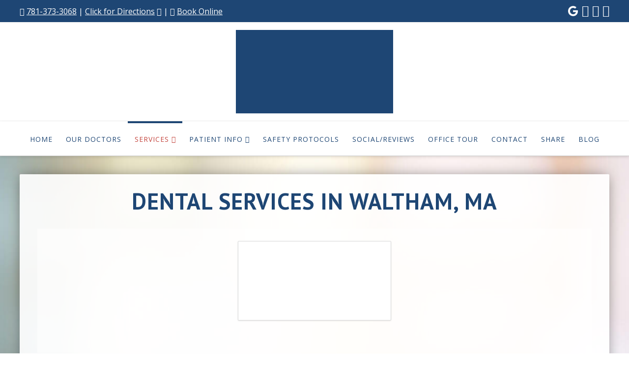

--- FILE ---
content_type: text/html; charset=UTF-8
request_url: https://www.376dentalstudio.com/services/
body_size: 11877
content:
<!DOCTYPE html><html class="no-js" lang="en-US" prefix="og: http://ogp.me/ns#"><head><meta charset="UTF-8"><meta name="viewport" content="width=device-width, initial-scale=1.0"><script data-cfasync="false" id="ao_optimized_gfonts_config">WebFontConfig={google:{families:["Lato:100,100i,200,200i,300,300i,400,400i,500,500i,600,600i,700,700i,800,800i,900,900i","Open Sans:100,100i,200,200i,300,300i,400,400i,500,500i,600,600i,700,700i,800,800i,900,900i","Indie Flower:100,100i,200,200i,300,300i,400,400i,500,500i,600,600i,700,700i,800,800i,900,900i","Oswald:100,100i,200,200i,300,300i,400,400i,500,500i,600,600i,700,700i,800,800i,900,900i","PT Sans:400,400i,700,700i","Open Sans:400,400i,700,700i"] },classes:false, events:false, timeout:1500};</script><link rel="pingback" href="https://www.376dentalstudio.com/xmlrpc.php"><meta name='robots' content='index, follow, max-image-preview:large, max-snippet:-1, max-video-preview:-1' /><meta property="og:image" content="https://www.376dentalstudio.com/wp-content/uploads/SHAREQRCode_376dentalstudio-com.jpeg" /><meta property="og:image:secure_url" content="https://www.376dentalstudio.com/wp-content/uploads/SHAREQRCode_376dentalstudio-com.jpeg" /><meta name="twitter:image" content="https://www.376dentalstudio.com/wp-content/uploads/SHAREQRCode_376dentalstudio-com.jpeg" /><link media="all" href="https://www.376dentalstudio.com/wp-content/cache/autoptimize/css/autoptimize_f4f9aaa006713be89936197e1a739847.css" rel="stylesheet"><link media="screen" href="https://www.376dentalstudio.com/wp-content/cache/autoptimize/css/autoptimize_ea67fcd62b65f70f5b53e630c7fc43d8.css" rel="stylesheet"><title>General Dentistry Services in Waltham, MA | 376 Dental Studio</title><meta name="description" content="376 Dental Studio provides a wide range of dental services in Waltham, MA. Contact us today for more information about our dental services." /><link rel="canonical" href="https://www.376dentalstudio.com/services/" /><meta property="og:locale" content="en_US" /><meta property="og:type" content="article" /><meta property="og:title" content="General Dentistry Services in Waltham, MA | 376 Dental Studio" /><meta property="og:description" content="376 Dental Studio provides a wide range of dental services in Waltham, MA. Contact us today for more information about our dental services." /><meta property="og:url" content="https://www.376dentalstudio.com/services/" /><meta property="og:site_name" content="Dr Poonam Soi" /><meta property="article:modified_time" content="2020-10-02T12:41:59+00:00" /><meta name="twitter:card" content="summary_large_image" /><meta name="twitter:title" content="General Dentistry Services in Waltham, MA | 376 Dental Studio" /><meta name="twitter:description" content="376 Dental Studio provides a wide range of dental services in Waltham, MA. Contact us today for more information about our dental services." /><meta name="twitter:label1" content="Est. reading time" /><meta name="twitter:data1" content="5 minutes" /> <script type="application/ld+json" class="yoast-schema-graph">{"@context":"https://schema.org","@graph":[{"@type":"WebPage","@id":"https://www.376dentalstudio.com/services/","url":"https://www.376dentalstudio.com/services/","name":"General Dentistry Services in Waltham, MA | 376 Dental Studio","isPartOf":{"@id":"https://www.376dentalstudio.com/#website"},"datePublished":"2017-06-05T15:38:58+00:00","dateModified":"2020-10-02T12:41:59+00:00","description":"376 Dental Studio provides a wide range of dental services in Waltham, MA. Contact us today for more information about our dental services.","breadcrumb":{"@id":"https://www.376dentalstudio.com/services/#breadcrumb"},"inLanguage":"en-US","potentialAction":[{"@type":"ReadAction","target":["https://www.376dentalstudio.com/services/"]}]},{"@type":"BreadcrumbList","@id":"https://www.376dentalstudio.com/services/#breadcrumb","itemListElement":[{"@type":"ListItem","position":1,"name":"Home","item":"https://www.376dentalstudio.com/"},{"@type":"ListItem","position":2,"name":"Services"}]},{"@type":"WebSite","@id":"https://www.376dentalstudio.com/#website","url":"https://www.376dentalstudio.com/","name":"Dr Poonam Soi","description":"","potentialAction":[{"@type":"SearchAction","target":{"@type":"EntryPoint","urlTemplate":"https://www.376dentalstudio.com/?s={search_term_string}"},"query-input":{"@type":"PropertyValueSpecification","valueRequired":true,"valueName":"search_term_string"}}],"inLanguage":"en-US"}]}</script> <link rel='dns-prefetch' href='//use.fontawesome.com' /><link href='https://fonts.gstatic.com' crossorigin='anonymous' rel='preconnect' /><link href='https://ajax.googleapis.com' rel='preconnect' /><link href='https://fonts.googleapis.com' rel='preconnect' /><link rel="alternate" type="application/rss+xml" title="Dr Poonam Soi &raquo; Feed" href="https://www.376dentalstudio.com/feed/" /> <script type="text/javascript" src="https://www.376dentalstudio.com/wp-includes/js/jquery/jquery.min.js" id="jquery-core-js"></script> <script type="text/javascript" src="https://www.376dentalstudio.com/wp-includes/js/jquery/jquery-migrate.min.js" id="jquery-migrate-js"></script> <script type="text/javascript" id="layerslider-utils-js-extra">var LS_Meta = {"v":"7.11.1","fixGSAP":"1"};</script> <script type="text/javascript" src="https://www.376dentalstudio.com/wp-content/plugins/LayerSlider/assets/static/layerslider/js/layerslider.utils.js" id="layerslider-utils-js"></script> <script type="text/javascript" src="https://www.376dentalstudio.com/wp-content/plugins/LayerSlider/assets/static/layerslider/js/layerslider.kreaturamedia.jquery.js" id="layerslider-js"></script> <script type="text/javascript" src="https://www.376dentalstudio.com/wp-content/plugins/LayerSlider/assets/static/layerslider/js/layerslider.transitions.js" id="layerslider-transitions-js"></script> <script type="text/javascript" src="https://www.376dentalstudio.com/wp-content/plugins/df-grid/includes/js/flowtype.js" id="df-grid-flowtype-js"></script> <script type="text/javascript" src="https://use.fontawesome.com/80d9f79e7d.js" id="df-grid-fa-js"></script> <meta name="generator" content="Powered by LayerSlider 7.11.1 - Build Heros, Sliders, and Popups. Create Animations and Beautiful, Rich Web Content as Easy as Never Before on WordPress." />  <script id="essb-inline-js"></script><link rel="https://api.w.org/" href="https://www.376dentalstudio.com/wp-json/" /><link rel="alternate" title="JSON" type="application/json" href="https://www.376dentalstudio.com/wp-json/wp/v2/pages/3227" /><link rel='shortlink' href='https://www.376dentalstudio.com/?p=3227' /><link rel="alternate" title="oEmbed (JSON)" type="application/json+oembed" href="https://www.376dentalstudio.com/wp-json/oembed/1.0/embed?url=https%3A%2F%2Fwww.376dentalstudio.com%2Fservices%2F" /><link rel="alternate" title="oEmbed (XML)" type="text/xml+oembed" href="https://www.376dentalstudio.com/wp-json/oembed/1.0/embed?url=https%3A%2F%2Fwww.376dentalstudio.com%2Fservices%2F&#038;format=xml" /> <script type="text/javascript">(function(url){
	if(/(?:Chrome\/26\.0\.1410\.63 Safari\/537\.31|WordfenceTestMonBot)/.test(navigator.userAgent)){ return; }
	var addEvent = function(evt, handler) {
		if (window.addEventListener) {
			document.addEventListener(evt, handler, false);
		} else if (window.attachEvent) {
			document.attachEvent('on' + evt, handler);
		}
	};
	var removeEvent = function(evt, handler) {
		if (window.removeEventListener) {
			document.removeEventListener(evt, handler, false);
		} else if (window.detachEvent) {
			document.detachEvent('on' + evt, handler);
		}
	};
	var evts = 'contextmenu dblclick drag dragend dragenter dragleave dragover dragstart drop keydown keypress keyup mousedown mousemove mouseout mouseover mouseup mousewheel scroll'.split(' ');
	var logHuman = function() {
		if (window.wfLogHumanRan) { return; }
		window.wfLogHumanRan = true;
		var wfscr = document.createElement('script');
		wfscr.type = 'text/javascript';
		wfscr.async = true;
		wfscr.src = url + '&r=' + Math.random();
		(document.getElementsByTagName('head')[0]||document.getElementsByTagName('body')[0]).appendChild(wfscr);
		for (var i = 0; i < evts.length; i++) {
			removeEvent(evts[i], logHuman);
		}
	};
	for (var i = 0; i < evts.length; i++) {
		addEvent(evts[i], logHuman);
	}
})('//www.376dentalstudio.com/?wordfence_lh=1&hid=EB3F083851944D04E2504A69FE3C64D1');</script><script>document.documentElement.className += " js";</script> <meta name="generator" content="Powered by Slider Revolution 6.7.32 - responsive, Mobile-Friendly Slider Plugin for WordPress with comfortable drag and drop interface." />  <script async src="https://www.googletagmanager.com/gtag/js?id=G-195KB3T7R9"></script> <script>window.dataLayer = window.dataLayer || [];
  function gtag(){dataLayer.push(arguments);}
  gtag('js', new Date());

  gtag('config', 'G-195KB3T7R9');</script>  <script>(function(w,d,s,l,i){w[l]=w[l]||[];w[l].push({'gtm.start':
new Date().getTime(),event:'gtm.js'});var f=d.getElementsByTagName(s)[0],
j=d.createElement(s),dl=l!='dataLayer'?'&l='+l:'';j.async=true;j.src=
'https://www.googletagmanager.com/gtm.js?id='+i+dl;f.parentNode.insertBefore(j,f);
})(window,document,'script','dataLayer','GTM-P7HVDWT');</script> <meta name="msvalidate.01" content="5A662DD2E108B9BEA2EE9839FBBFA74F" /><meta name="google-site-verification" content="Sit0LZykOW0PzQMCdcXXDppbGRWegl6LslkerxJq7UM" /><link rel="icon" href="https://www.376dentalstudio.com/wp-content/uploads/cropped-376dental-site-icon-32x32.jpeg" sizes="32x32" /><link rel="icon" href="https://www.376dentalstudio.com/wp-content/uploads/cropped-376dental-site-icon-192x192.jpeg" sizes="192x192" /><link rel="apple-touch-icon" href="https://www.376dentalstudio.com/wp-content/uploads/cropped-376dental-site-icon-180x180.jpeg" /><meta name="msapplication-TileImage" content="https://www.376dentalstudio.com/wp-content/uploads/cropped-376dental-site-icon-270x270.jpeg" /> <script>function setREVStartSize(e){
			//window.requestAnimationFrame(function() {
				window.RSIW = window.RSIW===undefined ? window.innerWidth : window.RSIW;
				window.RSIH = window.RSIH===undefined ? window.innerHeight : window.RSIH;
				try {
					var pw = document.getElementById(e.c).parentNode.offsetWidth,
						newh;
					pw = pw===0 || isNaN(pw) || (e.l=="fullwidth" || e.layout=="fullwidth") ? window.RSIW : pw;
					e.tabw = e.tabw===undefined ? 0 : parseInt(e.tabw);
					e.thumbw = e.thumbw===undefined ? 0 : parseInt(e.thumbw);
					e.tabh = e.tabh===undefined ? 0 : parseInt(e.tabh);
					e.thumbh = e.thumbh===undefined ? 0 : parseInt(e.thumbh);
					e.tabhide = e.tabhide===undefined ? 0 : parseInt(e.tabhide);
					e.thumbhide = e.thumbhide===undefined ? 0 : parseInt(e.thumbhide);
					e.mh = e.mh===undefined || e.mh=="" || e.mh==="auto" ? 0 : parseInt(e.mh,0);
					if(e.layout==="fullscreen" || e.l==="fullscreen")
						newh = Math.max(e.mh,window.RSIH);
					else{
						e.gw = Array.isArray(e.gw) ? e.gw : [e.gw];
						for (var i in e.rl) if (e.gw[i]===undefined || e.gw[i]===0) e.gw[i] = e.gw[i-1];
						e.gh = e.el===undefined || e.el==="" || (Array.isArray(e.el) && e.el.length==0)? e.gh : e.el;
						e.gh = Array.isArray(e.gh) ? e.gh : [e.gh];
						for (var i in e.rl) if (e.gh[i]===undefined || e.gh[i]===0) e.gh[i] = e.gh[i-1];
											
						var nl = new Array(e.rl.length),
							ix = 0,
							sl;
						e.tabw = e.tabhide>=pw ? 0 : e.tabw;
						e.thumbw = e.thumbhide>=pw ? 0 : e.thumbw;
						e.tabh = e.tabhide>=pw ? 0 : e.tabh;
						e.thumbh = e.thumbhide>=pw ? 0 : e.thumbh;
						for (var i in e.rl) nl[i] = e.rl[i]<window.RSIW ? 0 : e.rl[i];
						sl = nl[0];
						for (var i in nl) if (sl>nl[i] && nl[i]>0) { sl = nl[i]; ix=i;}
						var m = pw>(e.gw[ix]+e.tabw+e.thumbw) ? 1 : (pw-(e.tabw+e.thumbw)) / (e.gw[ix]);
						newh =  (e.gh[ix] * m) + (e.tabh + e.thumbh);
					}
					var el = document.getElementById(e.c);
					if (el!==null && el) el.style.height = newh+"px";
					el = document.getElementById(e.c+"_wrapper");
					if (el!==null && el) {
						el.style.height = newh+"px";
						el.style.display = "block";
					}
				} catch(e){
					console.log("Failure at Presize of Slider:" + e)
				}
			//});
		  };</script> <noscript><style id="rocket-lazyload-nojs-css">.rll-youtube-player, [data-lazy-src]{display:none !important;}</style></noscript><meta name="generator" content="WP Rocket 3.19.2.1" data-wpr-features="wpr_lazyload_images wpr_lazyload_iframes wpr_desktop" /><script data-cfasync="false" id="ao_optimized_gfonts_webfontloader">(function() {var wf = document.createElement('script');wf.src='https://ajax.googleapis.com/ajax/libs/webfont/1/webfont.js';wf.type='text/javascript';wf.async='true';var s=document.getElementsByTagName('script')[0];s.parentNode.insertBefore(wf, s);})();</script></head><body class="page-template page-template-template-blank-4 page-template-template-blank-4-php page page-id-3227 x-integrity x-integrity-light x-child-theme-active x-full-width-layout-active x-content-sidebar-active x-post-meta-disabled x-page-title-disabled essb-10.5 x-navbar-fixed-top-active cornerstone-v7_6_5 x-v10_6_5">
<!-- Google Tag Manager (noscript) -->
<noscript><iframe src="https://www.googletagmanager.com/ns.html?id=GTM-P7HVDWT"
height="0" width="0" style="display:none;visibility:hidden"></iframe></noscript>
<!-- End Google Tag Manager (noscript) -->
<script type="text/javascript" id="self-scheduling-script">(function() {
    var WIDGET_KEY = "ugTPRGoNSHkQqGaOHrZLoILmNs2ntXF";
    window._SELF_SCHEDULING_WIDGET_CONF = window._SELF_SCHEDULING_WIDGET_CONF || {};
    window._SELF_SCHEDULING_WIDGET_CONF.key = WIDGET_KEY;
    var s1 = document.createElement("script"),
        s0 = document.getElementsByTagName("script")[0];
    s1.async = true;
    s1.src = 'https://embed.simplifeye.co/self-scheduler/ugTPRGoNSHkQqGaOHrZLoILmNs2ntXF/embed';
    s1.charset = 'UTF-8';
    s1.setAttribute('crossorigin', '*');
    s0.parentNode.insertBefore(s1, s0);

})();</script><div data-rocket-location-hash="fe225d57f020f26fb96fee8905392e76" id="x-root" class="x-root"><div data-rocket-location-hash="7351ce378751444557a763269d91bb56" id="top" class="site"><header data-rocket-location-hash="651b5bc7503d5abeefc3796a3f39c736" class="masthead masthead-stacked" role="banner"><div class="x-topbar"><div class="x-topbar-inner x-container max width"><p class="p-info"><span id="df-tb-color"> <i  class="x-icon x-icon-phone" data-x-icon-s="&#xf095;" aria-hidden="true"></i> <a title="Phone Number" href="tel:781-373-3068" target="_blank" style="color: ; font-size: ;">781-373-3068</a> | <a title="Directions" href="https://goo.gl/maps/ahWEsnr6Uzx" target="_blank" style="color: ; font-size: ;">Click for Directions</a> <i  class="x-icon x-icon-map-marker" data-x-icon-s="&#xf041;" aria-hidden="true"></i> | <i  class="x-icon x-icon-calendar" data-x-icon-s="&#xf133;" aria-hidden="true"></i> <a href="https://scheduling.simplifeye.co/#key=ugTPRGoNSHkQqGaOHrZLoILmNs2ntXF&gaID=null" target="_blank">Book Online</a></span></p><div class="x-social-global"><a href="https://www.facebook.com/376DentalStudio/" class="facebook" title="Facebook" target="_blank" rel=""><i class='x-framework-icon x-icon-facebook-square' data-x-icon-b='&#xf082;' aria-hidden=true></i></a><a href="https://twitter.com/376DentalStudio" class="x twitter" title="X" target="_blank" rel=""><i class='x-framework-icon x-icon-x-square' data-x-icon-b='&#xe61a;' aria-hidden=true></i></a><a href="https://www.linkedin.com/in/poonamsoidmd/" class="linkedin" title="LinkedIn" target="_blank" rel=""><i class='x-framework-icon x-icon-linkedin-square' data-x-icon-b='&#xf08c;' aria-hidden=true></i></a></div><div class="x-social-global"> <a href="https://www.google.com/maps/place/376+Dental+Studio/@42.369697,-71.2391487,17z/data=!3m1!4b1!4m5!3m4!1s0x89e382d8e0193833:0x84127f9455614ee!8m2!3d42.369697!4d-71.23696" target="_blank"><i class="fa fa-google" aria-hidden="true"></i></a></div></div></div><div class="x-logobar"><div class="x-logobar-inner"><div class="x-container max width"> <a href="https://www.376dentalstudio.com/" class="x-brand img" title=""> <img src="data:image/svg+xml,%3Csvg%20xmlns='http://www.w3.org/2000/svg'%20viewBox='0%200%200%200'%3E%3C/svg%3E" alt="" data-lazy-src="//www.376dentalstudio.com/wp-content/uploads/logo-800-1.png"><noscript><img src="//www.376dentalstudio.com/wp-content/uploads/logo-800-1.png" alt=""></noscript></a></div></div></div><div class="x-navbar-wrap"><div class="x-navbar"><div class="x-navbar-inner"><div class="x-container max width"> <a href="#" id="x-btn-navbar" class="x-btn-navbar collapsed" data-x-toggle="collapse-b" data-x-toggleable="x-nav-wrap-mobile" aria-expanded="false" aria-controls="x-nav-wrap-mobile" role="button"> <i class='x-framework-icon x-icon-bars' data-x-icon-s='&#xf0c9;' aria-hidden=true></i> <span class="visually-hidden">Navigation</span> </a><nav class="x-nav-wrap desktop" role="navigation"><ul id="menu-main-menu" class="x-nav"><li id="menu-item-5219" class="menu-item menu-item-type-post_type menu-item-object-page menu-item-home menu-item-5219"><a href="https://www.376dentalstudio.com/"><span>Home<i class="x-icon x-framework-icon x-framework-icon-menu" aria-hidden="true" data-x-icon-s="&#xf103;"></i></span></a></li><li id="menu-item-5006" class="menu-item menu-item-type-post_type menu-item-object-page menu-item-5006"><a href="https://www.376dentalstudio.com/meet-our-doctors/"><span>Our Doctors<i class="x-icon x-framework-icon x-framework-icon-menu" aria-hidden="true" data-x-icon-s="&#xf103;"></i></span></a></li><li id="menu-item-3233" class="menu-item menu-item-type-post_type menu-item-object-page current-menu-item page_item page-item-3227 current_page_item menu-item-has-children menu-item-3233"><a href="https://www.376dentalstudio.com/services/" aria-current="page"><span>Services<i class="x-icon x-framework-icon x-framework-icon-menu" aria-hidden="true" data-x-icon-s="&#xf103;"></i></span></a><ul class="sub-menu"><li id="menu-item-5051" class="menu-item menu-item-type-post_type menu-item-object-page menu-item-5051"><a href="https://www.376dentalstudio.com/preventive-diagnostic-dental-services/"><span>Preventive and Diagnostic Dentistry<i class="x-icon x-framework-icon x-framework-icon-menu" aria-hidden="true" data-x-icon-s="&#xf103;"></i></span></a></li><li id="menu-item-5053" class="menu-item menu-item-type-post_type menu-item-object-page menu-item-5053"><a href="https://www.376dentalstudio.com/restorative-dental-services/"><span>Restorative Dentistry<i class="x-icon x-framework-icon x-framework-icon-menu" aria-hidden="true" data-x-icon-s="&#xf103;"></i></span></a></li><li id="menu-item-5049" class="menu-item menu-item-type-post_type menu-item-object-page menu-item-5049"><a href="https://www.376dentalstudio.com/cosmetic-dental-services/"><span>Cosmetic Dentistry<i class="x-icon x-framework-icon x-framework-icon-menu" aria-hidden="true" data-x-icon-s="&#xf103;"></i></span></a></li><li id="menu-item-5116" class="menu-item menu-item-type-post_type menu-item-object-page menu-item-5116"><a href="https://www.376dentalstudio.com/invisalign/"><span>Invisalign Clear Braces<i class="x-icon x-framework-icon x-framework-icon-menu" aria-hidden="true" data-x-icon-s="&#xf103;"></i></span></a></li><li id="menu-item-5119" class="menu-item menu-item-type-post_type menu-item-object-page menu-item-5119"><a href="https://www.376dentalstudio.com/teeth-whitening/"><span>ZOOM!® Teeth Whitening<i class="x-icon x-framework-icon x-framework-icon-menu" aria-hidden="true" data-x-icon-s="&#xf103;"></i></span></a></li><li id="menu-item-5047" class="menu-item menu-item-type-post_type menu-item-object-page menu-item-5047"><a href="https://www.376dentalstudio.com/dental-implants/"><span>Dental Implants<i class="x-icon x-framework-icon x-framework-icon-menu" aria-hidden="true" data-x-icon-s="&#xf103;"></i></span></a></li><li id="menu-item-5050" class="menu-item menu-item-type-post_type menu-item-object-page menu-item-5050"><a href="https://www.376dentalstudio.com/periodontal-treatment/"><span>Periodontal (Gum) Treatment<i class="x-icon x-framework-icon x-framework-icon-menu" aria-hidden="true" data-x-icon-s="&#xf103;"></i></span></a></li><li id="menu-item-5118" class="menu-item menu-item-type-post_type menu-item-object-page menu-item-5118"><a href="https://www.376dentalstudio.com/tooth-extractions/"><span>Tooth Extractions<i class="x-icon x-framework-icon x-framework-icon-menu" aria-hidden="true" data-x-icon-s="&#xf103;"></i></span></a></li><li id="menu-item-5117" class="menu-item menu-item-type-post_type menu-item-object-page menu-item-5117"><a href="https://www.376dentalstudio.com/root-canal-treatment/"><span>Root Canal Treatment<i class="x-icon x-framework-icon x-framework-icon-menu" aria-hidden="true" data-x-icon-s="&#xf103;"></i></span></a></li><li id="menu-item-5115" class="menu-item menu-item-type-post_type menu-item-object-page menu-item-5115"><a href="https://www.376dentalstudio.com/custom-night-guards/"><span>Custom Night Guards<i class="x-icon x-framework-icon x-framework-icon-menu" aria-hidden="true" data-x-icon-s="&#xf103;"></i></span></a></li><li id="menu-item-5052" class="menu-item menu-item-type-post_type menu-item-object-page menu-item-5052"><a href="https://www.376dentalstudio.com/dentistry-for-kids/"><span>Dentistry for Kids<i class="x-icon x-framework-icon x-framework-icon-menu" aria-hidden="true" data-x-icon-s="&#xf103;"></i></span></a></li></ul></li><li id="menu-item-324" class="menu-item menu-item-type-post_type menu-item-object-page menu-item-has-children menu-item-324"><a href="https://www.376dentalstudio.com/patient-info/"><span>Patient Info<i class="x-icon x-framework-icon x-framework-icon-menu" aria-hidden="true" data-x-icon-s="&#xf103;"></i></span></a><ul class="sub-menu"><li id="menu-item-5058" class="menu-item menu-item-type-post_type menu-item-object-page menu-item-5058"><a href="https://www.376dentalstudio.com/policies/"><span>Practice Policies<i class="x-icon x-framework-icon x-framework-icon-menu" aria-hidden="true" data-x-icon-s="&#xf103;"></i></span></a></li><li id="menu-item-5055" class="menu-item menu-item-type-post_type menu-item-object-page menu-item-5055"><a href="https://www.376dentalstudio.com/insurance/"><span>Insurance Policies<i class="x-icon x-framework-icon x-framework-icon-menu" aria-hidden="true" data-x-icon-s="&#xf103;"></i></span></a></li><li id="menu-item-5059" class="menu-item menu-item-type-post_type menu-item-object-page menu-item-5059"><a href="https://www.376dentalstudio.com/post-op/"><span>Post-Op Instructions<i class="x-icon x-framework-icon x-framework-icon-menu" aria-hidden="true" data-x-icon-s="&#xf103;"></i></span></a></li><li id="menu-item-5057" class="menu-item menu-item-type-post_type menu-item-object-page menu-item-5057"><a href="https://www.376dentalstudio.com/patient-forms/"><span>Patient Forms<i class="x-icon x-framework-icon x-framework-icon-menu" aria-hidden="true" data-x-icon-s="&#xf103;"></i></span></a></li><li id="menu-item-5423" class="menu-item menu-item-type-post_type menu-item-object-page menu-item-5423"><a href="https://www.376dentalstudio.com/safety-protocols/"><span>Safety Protocols<i class="x-icon x-framework-icon x-framework-icon-menu" aria-hidden="true" data-x-icon-s="&#xf103;"></i></span></a></li><li id="menu-item-5422" class="menu-item menu-item-type-post_type menu-item-object-page menu-item-5422"><a href="https://www.376dentalstudio.com/teledentistry/"><span>Teledentistry<i class="x-icon x-framework-icon x-framework-icon-menu" aria-hidden="true" data-x-icon-s="&#xf103;"></i></span></a></li><li id="menu-item-5056" class="menu-item menu-item-type-post_type menu-item-object-page menu-item-5056"><a href="https://www.376dentalstudio.com/oral-health-overall-wellness/"><span>Oral Health and Wellness<i class="x-icon x-framework-icon x-framework-icon-menu" aria-hidden="true" data-x-icon-s="&#xf103;"></i></span></a></li><li id="menu-item-5061" class="menu-item menu-item-type-post_type menu-item-object-page menu-item-5061"><a href="https://www.376dentalstudio.com/technology/"><span>Technology<i class="x-icon x-framework-icon x-framework-icon-menu" aria-hidden="true" data-x-icon-s="&#xf103;"></i></span></a></li><li id="menu-item-5054" class="menu-item menu-item-type-post_type menu-item-object-page menu-item-5054"><a href="https://www.376dentalstudio.com/dental-emergencies/"><span>Emergencies<i class="x-icon x-framework-icon x-framework-icon-menu" aria-hidden="true" data-x-icon-s="&#xf103;"></i></span></a></li><li id="menu-item-5060" class="menu-item menu-item-type-post_type menu-item-object-page menu-item-5060"><a href="https://www.376dentalstudio.com/what-to-expect/"><span>What to Expect<i class="x-icon x-framework-icon x-framework-icon-menu" aria-hidden="true" data-x-icon-s="&#xf103;"></i></span></a></li></ul></li><li id="menu-item-5346" class="menu-item menu-item-type-post_type menu-item-object-page menu-item-5346"><a href="https://www.376dentalstudio.com/safety-protocols/"><span>Safety Protocols<i class="x-icon x-framework-icon x-framework-icon-menu" aria-hidden="true" data-x-icon-s="&#xf103;"></i></span></a></li><li id="menu-item-2634" class="menu-item menu-item-type-post_type menu-item-object-page menu-item-2634"><a href="https://www.376dentalstudio.com/social-media-reviews/"><span>Social/Reviews<i class="x-icon x-framework-icon x-framework-icon-menu" aria-hidden="true" data-x-icon-s="&#xf103;"></i></span></a></li><li id="menu-item-4569" class="menu-item menu-item-type-post_type menu-item-object-page menu-item-4569"><a href="https://www.376dentalstudio.com/dental-office-tour/"><span>Office Tour<i class="x-icon x-framework-icon x-framework-icon-menu" aria-hidden="true" data-x-icon-s="&#xf103;"></i></span></a></li><li id="menu-item-332" class="menu-item menu-item-type-post_type menu-item-object-page menu-item-332"><a href="https://www.376dentalstudio.com/our-office/"><span>Contact<i class="x-icon x-framework-icon x-framework-icon-menu" aria-hidden="true" data-x-icon-s="&#xf103;"></i></span></a></li><li id="menu-item-325" class="menu-item menu-item-type-post_type menu-item-object-page menu-item-325"><a href="https://www.376dentalstudio.com/share/"><span>Share<i class="x-icon x-framework-icon x-framework-icon-menu" aria-hidden="true" data-x-icon-s="&#xf103;"></i></span></a></li><li id="menu-item-4941" class="menu-item menu-item-type-post_type menu-item-object-page menu-item-4941"><a href="https://www.376dentalstudio.com/blog/"><span>Blog<i class="x-icon x-framework-icon x-framework-icon-menu" aria-hidden="true" data-x-icon-s="&#xf103;"></i></span></a></li></ul></nav><div id="x-nav-wrap-mobile" class="x-nav-wrap mobile x-collapsed" data-x-toggleable="x-nav-wrap-mobile" data-x-toggle-collapse="1" aria-hidden="true" aria-labelledby="x-btn-navbar"><ul id="menu-main-menu-1" class="x-nav"><li class="menu-item menu-item-type-post_type menu-item-object-page menu-item-home menu-item-5219"><a href="https://www.376dentalstudio.com/"><span>Home<i class="x-icon x-framework-icon x-framework-icon-menu" aria-hidden="true" data-x-icon-s="&#xf103;"></i></span></a></li><li class="menu-item menu-item-type-post_type menu-item-object-page menu-item-5006"><a href="https://www.376dentalstudio.com/meet-our-doctors/"><span>Our Doctors<i class="x-icon x-framework-icon x-framework-icon-menu" aria-hidden="true" data-x-icon-s="&#xf103;"></i></span></a></li><li class="menu-item menu-item-type-post_type menu-item-object-page current-menu-item page_item page-item-3227 current_page_item menu-item-has-children menu-item-3233"><a href="https://www.376dentalstudio.com/services/" aria-current="page"><span>Services<i class="x-icon x-framework-icon x-framework-icon-menu" aria-hidden="true" data-x-icon-s="&#xf103;"></i></span></a><ul class="sub-menu"><li class="menu-item menu-item-type-post_type menu-item-object-page menu-item-5051"><a href="https://www.376dentalstudio.com/preventive-diagnostic-dental-services/"><span>Preventive and Diagnostic Dentistry<i class="x-icon x-framework-icon x-framework-icon-menu" aria-hidden="true" data-x-icon-s="&#xf103;"></i></span></a></li><li class="menu-item menu-item-type-post_type menu-item-object-page menu-item-5053"><a href="https://www.376dentalstudio.com/restorative-dental-services/"><span>Restorative Dentistry<i class="x-icon x-framework-icon x-framework-icon-menu" aria-hidden="true" data-x-icon-s="&#xf103;"></i></span></a></li><li class="menu-item menu-item-type-post_type menu-item-object-page menu-item-5049"><a href="https://www.376dentalstudio.com/cosmetic-dental-services/"><span>Cosmetic Dentistry<i class="x-icon x-framework-icon x-framework-icon-menu" aria-hidden="true" data-x-icon-s="&#xf103;"></i></span></a></li><li class="menu-item menu-item-type-post_type menu-item-object-page menu-item-5116"><a href="https://www.376dentalstudio.com/invisalign/"><span>Invisalign Clear Braces<i class="x-icon x-framework-icon x-framework-icon-menu" aria-hidden="true" data-x-icon-s="&#xf103;"></i></span></a></li><li class="menu-item menu-item-type-post_type menu-item-object-page menu-item-5119"><a href="https://www.376dentalstudio.com/teeth-whitening/"><span>ZOOM!® Teeth Whitening<i class="x-icon x-framework-icon x-framework-icon-menu" aria-hidden="true" data-x-icon-s="&#xf103;"></i></span></a></li><li class="menu-item menu-item-type-post_type menu-item-object-page menu-item-5047"><a href="https://www.376dentalstudio.com/dental-implants/"><span>Dental Implants<i class="x-icon x-framework-icon x-framework-icon-menu" aria-hidden="true" data-x-icon-s="&#xf103;"></i></span></a></li><li class="menu-item menu-item-type-post_type menu-item-object-page menu-item-5050"><a href="https://www.376dentalstudio.com/periodontal-treatment/"><span>Periodontal (Gum) Treatment<i class="x-icon x-framework-icon x-framework-icon-menu" aria-hidden="true" data-x-icon-s="&#xf103;"></i></span></a></li><li class="menu-item menu-item-type-post_type menu-item-object-page menu-item-5118"><a href="https://www.376dentalstudio.com/tooth-extractions/"><span>Tooth Extractions<i class="x-icon x-framework-icon x-framework-icon-menu" aria-hidden="true" data-x-icon-s="&#xf103;"></i></span></a></li><li class="menu-item menu-item-type-post_type menu-item-object-page menu-item-5117"><a href="https://www.376dentalstudio.com/root-canal-treatment/"><span>Root Canal Treatment<i class="x-icon x-framework-icon x-framework-icon-menu" aria-hidden="true" data-x-icon-s="&#xf103;"></i></span></a></li><li class="menu-item menu-item-type-post_type menu-item-object-page menu-item-5115"><a href="https://www.376dentalstudio.com/custom-night-guards/"><span>Custom Night Guards<i class="x-icon x-framework-icon x-framework-icon-menu" aria-hidden="true" data-x-icon-s="&#xf103;"></i></span></a></li><li class="menu-item menu-item-type-post_type menu-item-object-page menu-item-5052"><a href="https://www.376dentalstudio.com/dentistry-for-kids/"><span>Dentistry for Kids<i class="x-icon x-framework-icon x-framework-icon-menu" aria-hidden="true" data-x-icon-s="&#xf103;"></i></span></a></li></ul></li><li class="menu-item menu-item-type-post_type menu-item-object-page menu-item-has-children menu-item-324"><a href="https://www.376dentalstudio.com/patient-info/"><span>Patient Info<i class="x-icon x-framework-icon x-framework-icon-menu" aria-hidden="true" data-x-icon-s="&#xf103;"></i></span></a><ul class="sub-menu"><li class="menu-item menu-item-type-post_type menu-item-object-page menu-item-5058"><a href="https://www.376dentalstudio.com/policies/"><span>Practice Policies<i class="x-icon x-framework-icon x-framework-icon-menu" aria-hidden="true" data-x-icon-s="&#xf103;"></i></span></a></li><li class="menu-item menu-item-type-post_type menu-item-object-page menu-item-5055"><a href="https://www.376dentalstudio.com/insurance/"><span>Insurance Policies<i class="x-icon x-framework-icon x-framework-icon-menu" aria-hidden="true" data-x-icon-s="&#xf103;"></i></span></a></li><li class="menu-item menu-item-type-post_type menu-item-object-page menu-item-5059"><a href="https://www.376dentalstudio.com/post-op/"><span>Post-Op Instructions<i class="x-icon x-framework-icon x-framework-icon-menu" aria-hidden="true" data-x-icon-s="&#xf103;"></i></span></a></li><li class="menu-item menu-item-type-post_type menu-item-object-page menu-item-5057"><a href="https://www.376dentalstudio.com/patient-forms/"><span>Patient Forms<i class="x-icon x-framework-icon x-framework-icon-menu" aria-hidden="true" data-x-icon-s="&#xf103;"></i></span></a></li><li class="menu-item menu-item-type-post_type menu-item-object-page menu-item-5423"><a href="https://www.376dentalstudio.com/safety-protocols/"><span>Safety Protocols<i class="x-icon x-framework-icon x-framework-icon-menu" aria-hidden="true" data-x-icon-s="&#xf103;"></i></span></a></li><li class="menu-item menu-item-type-post_type menu-item-object-page menu-item-5422"><a href="https://www.376dentalstudio.com/teledentistry/"><span>Teledentistry<i class="x-icon x-framework-icon x-framework-icon-menu" aria-hidden="true" data-x-icon-s="&#xf103;"></i></span></a></li><li class="menu-item menu-item-type-post_type menu-item-object-page menu-item-5056"><a href="https://www.376dentalstudio.com/oral-health-overall-wellness/"><span>Oral Health and Wellness<i class="x-icon x-framework-icon x-framework-icon-menu" aria-hidden="true" data-x-icon-s="&#xf103;"></i></span></a></li><li class="menu-item menu-item-type-post_type menu-item-object-page menu-item-5061"><a href="https://www.376dentalstudio.com/technology/"><span>Technology<i class="x-icon x-framework-icon x-framework-icon-menu" aria-hidden="true" data-x-icon-s="&#xf103;"></i></span></a></li><li class="menu-item menu-item-type-post_type menu-item-object-page menu-item-5054"><a href="https://www.376dentalstudio.com/dental-emergencies/"><span>Emergencies<i class="x-icon x-framework-icon x-framework-icon-menu" aria-hidden="true" data-x-icon-s="&#xf103;"></i></span></a></li><li class="menu-item menu-item-type-post_type menu-item-object-page menu-item-5060"><a href="https://www.376dentalstudio.com/what-to-expect/"><span>What to Expect<i class="x-icon x-framework-icon x-framework-icon-menu" aria-hidden="true" data-x-icon-s="&#xf103;"></i></span></a></li></ul></li><li class="menu-item menu-item-type-post_type menu-item-object-page menu-item-5346"><a href="https://www.376dentalstudio.com/safety-protocols/"><span>Safety Protocols<i class="x-icon x-framework-icon x-framework-icon-menu" aria-hidden="true" data-x-icon-s="&#xf103;"></i></span></a></li><li class="menu-item menu-item-type-post_type menu-item-object-page menu-item-2634"><a href="https://www.376dentalstudio.com/social-media-reviews/"><span>Social/Reviews<i class="x-icon x-framework-icon x-framework-icon-menu" aria-hidden="true" data-x-icon-s="&#xf103;"></i></span></a></li><li class="menu-item menu-item-type-post_type menu-item-object-page menu-item-4569"><a href="https://www.376dentalstudio.com/dental-office-tour/"><span>Office Tour<i class="x-icon x-framework-icon x-framework-icon-menu" aria-hidden="true" data-x-icon-s="&#xf103;"></i></span></a></li><li class="menu-item menu-item-type-post_type menu-item-object-page menu-item-332"><a href="https://www.376dentalstudio.com/our-office/"><span>Contact<i class="x-icon x-framework-icon x-framework-icon-menu" aria-hidden="true" data-x-icon-s="&#xf103;"></i></span></a></li><li class="menu-item menu-item-type-post_type menu-item-object-page menu-item-325"><a href="https://www.376dentalstudio.com/share/"><span>Share<i class="x-icon x-framework-icon x-framework-icon-menu" aria-hidden="true" data-x-icon-s="&#xf103;"></i></span></a></li><li class="menu-item menu-item-type-post_type menu-item-object-page menu-item-4941"><a href="https://www.376dentalstudio.com/blog/"><span>Blog<i class="x-icon x-framework-icon x-framework-icon-menu" aria-hidden="true" data-x-icon-s="&#xf103;"></i></span></a></li></ul></div></div></div></div></div></header><div data-rocket-location-hash="78cda91103104aeda7bd4515739dbe9c" class="df-app-home df-app-btn2"><a  class="x-btn x-btn-square x-btn-large x-btn-block"  href="/" title="Home"    data-options="thumbnail: ''"><i  class="x-icon x-icon-chevron-left" data-x-icon-s="&#xf053;" aria-hidden="true"></i>HOME</a></div><div data-rocket-location-hash="511eaf05b5a4c6b7ddb628d1b44a1dba" class="df-app-home"><div class="cs-content x-global-block x-global-block-5280 e5280-e0"><div class="x-section e5280-e1 m42o-0 df-cta"><div class="x-bg" aria-hidden="true"><div class="x-bg-layer-lower-color" style=" background-color: rgb(255, 255, 255);"></div><div data-bg="https://www.376dentalstudio.com/wp-content/uploads/back-pattern.png" class="x-bg-layer-upper-image rocket-lazyload" style="  background-repeat: repeat; background-position: center; background-size: auto;"></div></div><div class="x-container max width e5280-e2 m42o-1"><div class="x-column x-sm x-1-1 e5280-e3 m42o-2"><h4  class="h-custom-headline man h5" ><span>Call our office today to schedule your appointment!</span></h4><hr  class="x-gap" style="margin: 30px 0 0 0;"><div  class="x-raw-content" ><a title="Phone Number" class="x-btn x-btn-global x-btn-block aligncenter" style="max-width: 400px;" href="tel:781-373-3068" target="_blank"><i class="fa fa-phone" aria-hidden="true"></i> 781-373-3068</a></div></div></div></div></div></div><div data-rocket-location-hash="b3d75d9e4d18308e318808f5bb039042" class="x-main full" role="main"><article id="post-3227" class="post-3227 page type-page status-publish hentry no-post-thumbnail"><div class="entry-content content"><div id="cs-content" class="cs-content"><div id="x-section-1" class="x-section df-app-btn" style="margin: 0px;padding: 0px; background-color: transparent;" ><div id="" class="x-container marginless-columns" style="margin: 0px auto;padding: 0px;" ><div  class="x-column x-sm x-1-1" style="padding: 0px;" ><a  class="x-btn x-btn-square x-btn-large x-btn-block"  href="/" title="Return to Home Page"    data-options="thumbnail: ''"><i  class="x-icon mvn mln mrs x-icon-chevron-left" data-x-icon-s="&#xf053;" aria-hidden="true"></i>DENTAL SERVICES</a></div></div></div><div id="x-section-2" class="x-section" style="margin: 0px;padding: 30px 0px 0px; background-color: transparent;" ><div id="" class="x-container max width" style="margin: 0px auto;padding: 0px;" ><div  class="x-column x-sm x-1-1" style="padding: 0px;" ><h1  class="h-custom-headline cs-ta-center man h2" ><span>Dental Services in Waltham, MA</span></h1><hr  class="x-gap" style="margin: 30px 0 0 0;"></div></div><div id="" class="x-container max width" style="margin: 0px auto;padding: 0px;" ><div  class="x-column x-sm x-1-1" style="padding: 25px 35px 35px;background-color: rgba(255, 255, 255, 0.5);" ><img decoding="async"  class="x-img aligncenter x-img-thumbnail"  src="data:image/svg+xml,%3Csvg%20xmlns='http://www.w3.org/2000/svg'%20viewBox='0%200%200%200'%3E%3C/svg%3E" alt="376 Dental Studio Services in Waltham" data-lazy-src="https://www.376dentalstudio.com/wp-content/uploads/services-dr-touchscreen.jpg"><noscript><img decoding="async"  class="x-img aligncenter x-img-thumbnail"  src="https://www.376dentalstudio.com/wp-content/uploads/services-dr-touchscreen.jpg" alt="376 Dental Studio Services in Waltham"></noscript><hr  class="x-gap" style="margin: 30px 0 0 0;"></div></div></div><div id="x-section-3" class="x-section" style="margin: 0px;padding: 0px 0px 45px; background-color: transparent;" ><div id="" class="x-container max width" style="margin: 0px auto;padding: 0px;" ><div  class="x-column x-sm x-1-1" style="padding: 0px;" ><h2  class="h-custom-headline cs-ta-center man h4" ><span>General Dental Services</span></h2><hr  class="x-gap" style="margin: 30px 0 0 0;"></div></div><div id="" class="x-container max width" style="margin: 0px auto;padding: 0px;" ><div  class="x-column x-sm x-1-2" style="padding: 0px;" ><a  class="x-btn x-btn-large x-btn-block"  href="/preventive-diagnostic-dental-services/" title="Preventive and Diagnostic Dental Services"    data-options="thumbnail: ''">Preventive and Diagnostic</a><hr  class="x-gap" style="margin: 30px 0 0 0;"><a  class="x-btn x-btn-large x-btn-block"  href="/restorative-dental-services/" title="Restorative Dental Services"    data-options="thumbnail: ''">Restorative Dentistry</a><hr  class="x-gap" style="margin: 30px 0 0 0;"><a  class="x-btn x-btn-large x-btn-block"  href="/dental-implants/" title="Dental Implant Services"    data-options="thumbnail: ''">Dental Implants</a><hr  class="x-gap" style="margin: 30px 0 0 0;"><a  class="x-btn x-btn-large x-btn-block"  href="/tooth-extraction/" title="Tooth Extractions"    data-options="thumbnail: ''">Tooth Extractions</a><hr  class="x-gap" style="margin: 30px 0 0 0;"><a  class="x-btn x-btn-large x-btn-block"  href="/root-canal-treatment/" title="Root Canal Treatment"    data-options="thumbnail: ''">Root Canal Treatment</a></div><div  class="x-column x-sm x-1-2" style="padding: 0px;" ><a  class="x-btn x-btn-large x-btn-block"  href="/cosmetic-dental-services/" title="Cosmetic Dental Services"    data-options="thumbnail: ''">Cosmetic Dentistry</a><hr  class="x-gap" style="margin: 30px 0 0 0;"><a  class="x-btn x-btn-large x-btn-block"  href="/teeth-whitening/" title="Professional Teeth Whitening"    data-options="thumbnail: ''">Professional Teeth Whitening</a><hr  class="x-gap" style="margin: 30px 0 0 0;"><a  class="x-btn x-btn-large x-btn-block"  href="/invisalign/" title="Invisalign"    data-options="thumbnail: ''">Invisalign</a><hr  class="x-gap" style="margin: 30px 0 0 0;"><a  class="x-btn x-btn-large x-btn-block"  href="/custom-night-guards/" title="Custom Night Guards"    data-options="thumbnail: ''">Custom Night Guards</a><hr  class="x-gap" style="margin: 30px 0 0 0;"><a  class="x-btn x-btn-large x-btn-block"  href="/periodontal-treatment/" title="Periodontal (Gum) Treatment"    data-options="thumbnail: ''">Periodontal (Gum) Treatment</a></div></div><div id="" class="x-container max width" style="margin: 0px auto;padding: 0px;" ><div  class="x-column x-sm x-1-1" style="padding: 0px;" ><hr  class="x-gap" style="margin: 30px 0 0 0;"><a  class="x-btn x-btn-large x-btn-block"  href="/dentistry-for-kids/" title="Back to Dentistry for Kids"    data-options="thumbnail: ''">Dentistry for Kids</a></div></div></div><div id="x-section-4" class="x-section df-app-btn" style="margin: 0px;padding: 0px; background-color: transparent;" ><div id="" class="x-container marginless-columns" style="margin: 0px auto;padding: 0px;" ><div  class="x-column x-sm x-1-1" style="padding: 0px;" ><a  class="x-btn x-btn-square x-btn-large x-btn-block"  href="/" title="Return to Home Page"    data-options="thumbnail: ''"><i  class="x-icon mvn mln mrs x-icon-home" data-x-icon-s="&#xf015;" aria-hidden="true"></i>HOME</a></div></div></div></div><div class="essb-pinterest-pro-content-marker" style="display: none !important;"></div></div></article></div><div data-rocket-location-hash="511796412437c67e5cf42f0fcb671021" class="df-app-home df-app-btn2"><a  class="x-btn x-btn-square x-btn-large x-btn-block"  href="/" title="Home"    data-options="thumbnail: ''"><i  class="x-icon x-icon-home" data-x-icon-s="&#xf015;" aria-hidden="true"></i>HOME</a></div><footer data-rocket-location-hash="4a60632c0e93b2983822d77566d5f4b2" class="x-colophon bottom" role="contentinfo"><div class="x-container max width"><ul id="menu-foot2" class="x-nav"><li id="menu-item-5218" class="menu-item menu-item-type-post_type menu-item-object-page menu-item-home menu-item-5218"><a href="https://www.376dentalstudio.com/">Home</a></li><li id="menu-item-4652" class="menu-item menu-item-type-post_type menu-item-object-page menu-item-4652"><a href="https://www.376dentalstudio.com/our-office/">Contact Us</a></li><li id="menu-item-4676" class="menu-item menu-item-type-post_type menu-item-object-page menu-item-4676"><a href="https://www.376dentalstudio.com/poonam-soi-dmd/">Poonam Soi, DMD</a></li><li id="menu-item-5298" class="menu-item menu-item-type-post_type menu-item-object-page menu-item-5298"><a href="https://www.376dentalstudio.com/meenal-kaur-dmd/">Meenal Kaur, DMD</a></li><li id="menu-item-4654" class="menu-item menu-item-type-post_type menu-item-object-page menu-item-4654"><a href="https://www.376dentalstudio.com/our-office/contact-email/">Email Us</a></li><li id="menu-item-4655" class="menu-item menu-item-type-post_type menu-item-object-page menu-item-4655"><a href="https://www.376dentalstudio.com/dental-implants/">Dental Implants</a></li><li id="menu-item-4661" class="menu-item menu-item-type-post_type menu-item-object-page menu-item-4661"><a href="https://www.376dentalstudio.com/dentistry-for-kids/">Dentistry for Kids</a></li><li id="menu-item-4668" class="menu-item menu-item-type-post_type menu-item-object-page menu-item-4668"><a href="https://www.376dentalstudio.com/insurance/">Insurance Policies</a></li><li id="menu-item-4669" class="menu-item menu-item-type-post_type menu-item-object-page menu-item-4669"><a href="https://www.376dentalstudio.com/invisalign/">Invisalign Clear Braces</a></li><li id="menu-item-4671" class="menu-item menu-item-type-post_type menu-item-object-page menu-item-4671"><a href="https://www.376dentalstudio.com/dental-office-tour/">Office Tour</a></li><li id="menu-item-4672" class="menu-item menu-item-type-post_type menu-item-object-page menu-item-4672"><a href="https://www.376dentalstudio.com/oral-health-overall-wellness/">Oral Health and Overall Wellness</a></li><li id="menu-item-4673" class="menu-item menu-item-type-post_type menu-item-object-page menu-item-4673"><a href="https://www.376dentalstudio.com/patient-forms/">Patient Forms</a></li><li id="menu-item-4674" class="menu-item menu-item-type-post_type menu-item-object-page menu-item-4674"><a href="https://www.376dentalstudio.com/patient-info/">Patient Info</a></li><li id="menu-item-4675" class="menu-item menu-item-type-post_type menu-item-object-page menu-item-4675"><a href="https://www.376dentalstudio.com/policies/">Practice Policies</a></li><li id="menu-item-4677" class="menu-item menu-item-type-post_type menu-item-object-page menu-item-4677"><a href="https://www.376dentalstudio.com/post-op/">Post-Op Instructions</a></li><li id="menu-item-4679" class="menu-item menu-item-type-post_type menu-item-object-page menu-item-4679"><a href="https://www.376dentalstudio.com/mobile-help/">QR Scanners and App Help</a></li><li id="menu-item-5344" class="menu-item menu-item-type-post_type menu-item-object-page menu-item-5344"><a href="https://www.376dentalstudio.com/safety-protocols/">Safety Protocols</a></li><li id="menu-item-4680" class="menu-item menu-item-type-post_type menu-item-object-page current-menu-item page_item page-item-3227 current_page_item menu-item-4680"><a href="https://www.376dentalstudio.com/services/" aria-current="page">Services</a></li><li id="menu-item-4681" class="menu-item menu-item-type-post_type menu-item-object-page menu-item-4681"><a href="https://www.376dentalstudio.com/share/">Share</a></li><li id="menu-item-4682" class="menu-item menu-item-type-post_type menu-item-object-page menu-item-4682"><a href="https://www.376dentalstudio.com/social-media-reviews/">Social Media/Reviews</a></li><li id="menu-item-4683" class="menu-item menu-item-type-post_type menu-item-object-page menu-item-4683"><a href="https://www.376dentalstudio.com/technology/">Technology</a></li><li id="menu-item-4685" class="menu-item menu-item-type-post_type menu-item-object-page menu-item-4685"><a href="https://www.376dentalstudio.com/what-to-expect/">What to Expect</a></li><li id="menu-item-4687" class="menu-item menu-item-type-post_type menu-item-object-page menu-item-4687"><a href="https://www.376dentalstudio.com/cosmetic-dental-services/">Cosmetic Dental Services</a></li><li id="menu-item-4697" class="menu-item menu-item-type-post_type menu-item-object-page menu-item-4697"><a href="https://www.376dentalstudio.com/preventive-diagnostic-dental-services/">Preventive and Diagnostic Dental Services</a></li><li id="menu-item-4698" class="menu-item menu-item-type-post_type menu-item-object-page menu-item-4698"><a href="https://www.376dentalstudio.com/restorative-dental-services/">Restorative Dental Services</a></li><li id="menu-item-5693" class="menu-item menu-item-type-post_type menu-item-object-page menu-item-5693"><a href="https://www.376dentalstudio.com/blog/">Blog</a></li></ul><div class="x-colophon-content"> <br><br> Accessibility&nbsp;<button class="dfg-contrast">Adjust</button>&nbsp;<button class="dfg-reset">Reset</button> <br><br><div itemprop="name"><h5 class="mtn">376 Dental Studio</h5></div><div itemprop="address" itemscope itemtype="http://schema.org/PostalAddress"> <span itemprop="streetAddress">376 Moody Street </span> <span itemprop="addressLocality">Waltham</span>, <span itemprop="addressRegion">MA</span> <span itemprop="postalCode">02453</span><br>781-373-3068</div></div><div class="df-footer"> <a title="Dentalfone" href="/privacy-policy/" target="_self">Privacy Policy</a> | <a title="Dentalfone" href="/hipaa-policy/" target="_self">HIPAA Policy</a> | <a title="Dentalfone" href="/accessibility/" target="_self">Accessibility</a><br> Design and Content<br> <a title="Dentalfone" href="http://www.dentalfone.com/" target="_blank">&copy; 2013 - 2026 by Dentalfone</a></div></footer></div> <span class="x-scroll-top right fade" title="Back to Top" data-rvt-scroll-top> <i class='x-framework-icon x-icon-angle-up' data-x-icon-s='&#xf106;' aria-hidden=true></i> </span></div>  <script>window.RS_MODULES = window.RS_MODULES || {};
			window.RS_MODULES.modules = window.RS_MODULES.modules || {};
			window.RS_MODULES.waiting = window.RS_MODULES.waiting || [];
			window.RS_MODULES.defered = false;
			window.RS_MODULES.moduleWaiting = window.RS_MODULES.moduleWaiting || {};
			window.RS_MODULES.type = 'compiled';</script> <script type="application/ld+json">{
"@context": "http://www.schema.org",
"@type": "Dentist",
"name": "376 Dental Studio",
"url": "https://www.376dentalstudio.com",
"logo": "",
"image": "",
"description": "376 Dental Studio is a general, restorative and cosmetic dentist in Waltham, MA. Dr. Soi specializes in Invisalign, dental implants and  kid dentistry services.",
"address": {
		"@type": "PostalAddress",
"streetAddress": "376 Moody Street",
"addressLocality": "Waltham",
"addressRegion": "MA",
"postalCode": "02453",
"addressCountry": "USA",
"telephone": "+1 781-373-3068"
},
"geo": {
		"@type": "GeoCoordinates",
"latitude": "",
"longitude": ""
},
"ContactPoint": {
		"@type": "ContactPoint",
"telephone": "+1 781-373-3068",
"contactType": "Customer Service"
},
"sameAs": [
"",
"",
"",
"",
"",
"",
""
]
}
}</script> <script type="text/javascript" id="cs-js-extra">var csJsData = {"linkSelector":"#x-root a[href*=\"#\"]","bp":{"base":4,"ranges":[0,480,767,979,1200],"count":4}};</script> <script type="text/javascript" src="https://www.376dentalstudio.com/wp-content/plugins/cornerstone/assets/js/site/cs-classic.7.6.5.js" id="cs-js"></script> <script type="text/javascript" src="https://www.376dentalstudio.com/wp-content/plugins/accessible-colors/color-script.js" id="acolors-script-js"></script> <script type="text/javascript" src="//www.376dentalstudio.com/wp-content/plugins/revslider/sr6/assets/js/rbtools.min.js" async id="tp-tools-js"></script> <script type="text/javascript" src="//www.376dentalstudio.com/wp-content/plugins/revslider/sr6/assets/js/rs6.min.js" async id="revmin-js"></script> <script type="text/javascript" id="x-site-js-extra">var xJsData = {"scrollTop":"0.2","icons":{"down":"<i class='x-framework-icon x-icon-angle-double-down' data-x-icon-s='&#xf103;' aria-hidden=true><\/i>","subindicator":"<i class=\"x-icon x-framework-icon x-icon-angle-double-down\" aria-hidden=\"true\" data-x-icon-s=\"&#xf103;\"><\/i>","previous":"<i class='x-framework-icon x-icon-previous' data-x-icon-s='&#xf053;' aria-hidden=true><\/i>","next":"<i class='x-framework-icon x-icon-next' data-x-icon-s='&#xf054;' aria-hidden=true><\/i>","star":"<i class='x-framework-icon x-icon-star' data-x-icon-s='&#xf005;' aria-hidden=true><\/i>"}};</script> <script type="text/javascript" src="https://www.376dentalstudio.com/wp-content/themes/x/framework/dist/js/site/x.js" id="x-site-js"></script> <script type="text/javascript" id="x-stack-js-extra">var xJsStackData = {"backstretch":[["\/\/www.376dentalstudio.com\/wp-content\/uploads\/page-background-neutral.jpg"],{"fade":"750"}]};</script> <script type="text/javascript" src="https://www.376dentalstudio.com/wp-content/themes/x/framework/dist/js/site/stack.js" id="x-stack-js"></script> <script type="text/javascript" src="https://www.376dentalstudio.com/wp-content/plugins/easy-social-share-buttons3/assets/modules/subscribe-forms.js" id="subscribe-forms-js-js"></script> <script type="text/javascript" src="https://www.376dentalstudio.com/wp-content/plugins/easy-social-share-buttons3/assets/js/essb-core.js" id="easy-social-share-buttons-core-js"></script> <script type="text/javascript" id="easy-social-share-buttons-core-js-after">var essb_settings = {"ajax_url":"https:\/\/www.376dentalstudio.com\/wp-admin\/admin-ajax.php","essb3_nonce":"8957712831","essb3_plugin_url":"https:\/\/www.376dentalstudio.com\/wp-content\/plugins\/easy-social-share-buttons3","essb3_stats":false,"essb3_ga":false,"essb3_ga_ntg":false,"blog_url":"https:\/\/www.376dentalstudio.com\/","post_id":"3227"};</script> <script type="text/javascript" src="https://www.376dentalstudio.com/wp-includes/js/jquery/ui/effect.min.js" id="jquery-effects-core-js"></script> <script type="text/javascript" id="the-grid-js-extra">var tg_global_var = {"url":"https:\/\/www.376dentalstudio.com\/wp-admin\/admin-ajax.php","nonce":"77d251d2c7","is_mobile":null,"mediaelement":"","mediaelement_ex":null,"lightbox_autoplay":"","debounce":"","meta_data":null,"main_query":{"page":0,"pagename":"services","error":"","m":"","p":0,"post_parent":"","subpost":"","subpost_id":"","attachment":"","attachment_id":0,"name":"services","page_id":0,"second":"","minute":"","hour":"","day":0,"monthnum":0,"year":0,"w":0,"category_name":"","tag":"","cat":"","tag_id":"","author":"","author_name":"","feed":"","tb":"","paged":0,"meta_key":"","meta_value":"","preview":"","s":"","sentence":"","title":"","fields":"","menu_order":"","embed":"","category__in":[],"category__not_in":[],"category__and":[],"post__in":[],"post__not_in":[],"post_name__in":[],"tag__in":[],"tag__not_in":[],"tag__and":[],"tag_slug__in":[],"tag_slug__and":[],"post_parent__in":[],"post_parent__not_in":[],"author__in":[],"author__not_in":[],"search_columns":[],"ignore_sticky_posts":false,"suppress_filters":false,"cache_results":true,"update_post_term_cache":true,"update_menu_item_cache":false,"lazy_load_term_meta":true,"update_post_meta_cache":true,"post_type":"","posts_per_page":100,"nopaging":false,"comments_per_page":"50","no_found_rows":false,"order":"DESC"}};</script> <script type="text/javascript" src="https://www.376dentalstudio.com/wp-content/plugins/the-grid/frontend/assets/js/the-grid.min.js" id="the-grid-js"></script> <script type="text/javascript">var to_like_post = {"url":"https://www.376dentalstudio.com/wp-admin/admin-ajax.php","nonce":"38bf92833f"};jQuery.noConflict(),function(a){"use strict";a(document).ready(function(){a(document).on("click",".to-post-like:not('.to-post-like-unactive')",function(b){b.preventDefault();var c=a(this),d=c.data("post-id"),e=parseInt(c.find(".to-like-count").text());return c.addClass("heart-pulse"),a.ajax({type:"post",url:to_like_post.url,data:{nonce:to_like_post.nonce,action:"to_like_post",post_id:d,like_nb:e},context:c,success:function(b){b&&(c=a(this),c.attr("title",b.title),c.find(".to-like-count").text(b.count),c.removeClass(b.remove_class+" heart-pulse").addClass(b.add_class))}}),!1})})}(jQuery);</script><script type="text/javascript"></script><script>window.lazyLoadOptions=[{elements_selector:"img[data-lazy-src],.rocket-lazyload,iframe[data-lazy-src]",data_src:"lazy-src",data_srcset:"lazy-srcset",data_sizes:"lazy-sizes",class_loading:"lazyloading",class_loaded:"lazyloaded",threshold:300,callback_loaded:function(element){if(element.tagName==="IFRAME"&&element.dataset.rocketLazyload=="fitvidscompatible"){if(element.classList.contains("lazyloaded")){if(typeof window.jQuery!="undefined"){if(jQuery.fn.fitVids){jQuery(element).parent().fitVids()}}}}}},{elements_selector:".rocket-lazyload",data_src:"lazy-src",data_srcset:"lazy-srcset",data_sizes:"lazy-sizes",class_loading:"lazyloading",class_loaded:"lazyloaded",threshold:300,}];window.addEventListener('LazyLoad::Initialized',function(e){var lazyLoadInstance=e.detail.instance;if(window.MutationObserver){var observer=new MutationObserver(function(mutations){var image_count=0;var iframe_count=0;var rocketlazy_count=0;mutations.forEach(function(mutation){for(var i=0;i<mutation.addedNodes.length;i++){if(typeof mutation.addedNodes[i].getElementsByTagName!=='function'){continue}
if(typeof mutation.addedNodes[i].getElementsByClassName!=='function'){continue}
images=mutation.addedNodes[i].getElementsByTagName('img');is_image=mutation.addedNodes[i].tagName=="IMG";iframes=mutation.addedNodes[i].getElementsByTagName('iframe');is_iframe=mutation.addedNodes[i].tagName=="IFRAME";rocket_lazy=mutation.addedNodes[i].getElementsByClassName('rocket-lazyload');image_count+=images.length;iframe_count+=iframes.length;rocketlazy_count+=rocket_lazy.length;if(is_image){image_count+=1}
if(is_iframe){iframe_count+=1}}});if(image_count>0||iframe_count>0||rocketlazy_count>0){lazyLoadInstance.update()}});var b=document.getElementsByTagName("body")[0];var config={childList:!0,subtree:!0};observer.observe(b,config)}},!1)</script><script data-no-minify="1" async src="https://www.376dentalstudio.com/wp-content/plugins/wp-rocket/assets/js/lazyload/17.8.3/lazyload.min.js"></script> <script>var rocket_beacon_data = {"ajax_url":"https:\/\/www.376dentalstudio.com\/wp-admin\/admin-ajax.php","nonce":"31eb061943","url":"https:\/\/www.376dentalstudio.com\/services","is_mobile":false,"width_threshold":1600,"height_threshold":700,"delay":500,"debug":null,"status":{"atf":true,"lrc":true,"preconnect_external_domain":true},"elements":"img, video, picture, p, main, div, li, svg, section, header, span","lrc_threshold":1800,"preconnect_external_domain_elements":["link","script","iframe"],"preconnect_external_domain_exclusions":["static.cloudflareinsights.com","rel=\"profile\"","rel=\"preconnect\"","rel=\"dns-prefetch\"","rel=\"icon\""]}</script><script data-name="wpr-wpr-beacon" src='https://www.376dentalstudio.com/wp-content/plugins/wp-rocket/assets/js/wpr-beacon.min.js' async></script></body></html>
<!-- This website is like a Rocket, isn't it? Performance optimized by WP Rocket. Learn more: https://wp-rocket.me - Debug: cached@1769790648 -->